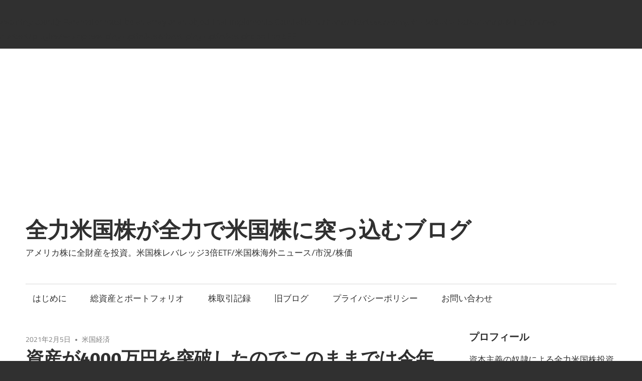

--- FILE ---
content_type: text/html; charset=UTF-8
request_url: https://zenryoku-beikoku-kabu.com/2021/02/05/6094/
body_size: 17997
content:
<!DOCTYPE html>
<html lang="ja"
	prefix="og: http://ogp.me/ns#" >

<head>
<meta charset="UTF-8">
<meta name="viewport" content="width=device-width, initial-scale=1">
<link rel="profile" href="http://gmpg.org/xfn/11">
<link rel="pingback" href="https://zenryoku-beikoku-kabu.com/xmlrpc.php">

<title>資産が4000万円を突破したのでこのままでは今年も完全勝利してしまう | 全力米国株が全力で米国株に突っ込むブログ</title>

<!-- All in One SEO Pack 3.1.1 によって Michael Torbert の Semper Fi Web Design[292,356] -->
<link rel="canonical" href="https://zenryoku-beikoku-kabu.com/2021/02/05/6094/" />
<meta property="og:title" content="資産が4000万円を突破したのでこのままでは今年も完全勝利してしまう | 全力米国株が全力で米国株に突っ込むブログ" />
<meta property="og:type" content="article" />
<meta property="og:url" content="https://zenryoku-beikoku-kabu.com/2021/02/05/6094/" />
<meta property="og:image" content="https://zenryoku-beikoku-kabu.com/wp-content/plugins/all-in-one-seo-pack/images/default-user-image.png" />
<meta property="og:site_name" content="貯金と給料を全力で米国株に突っ込むブログ" />
<meta property="og:description" content="Twitterのフォローもよろしくお願いします！ 2021年2月4日（木）の米国株式市場は上昇しました。 S&amp;P500とNADAQは新高値を更新しました。 個人投資家の異常な集中取引から引き起こされるボラティリティの高まりを問題視したイエレン財務長官が、4日、米証券取引委員会幹部らと問題の解決に向けた会合を持ちました。市場はこれを好感しました。 また4日に発表された雇用統計は予想を上回る" />
<meta property="article:published_time" content="2021-02-04T23:00:37Z" />
<meta property="article:modified_time" content="2021-11-20T02:56:14Z" />
<meta property="og:image:secure_url" content="https://zenryoku-beikoku-kabu.com/wp-content/plugins/all-in-one-seo-pack/images/default-user-image.png" />
<meta name="twitter:card" content="summary" />
<meta name="twitter:site" content="@komcdspxl" />
<meta name="twitter:domain" content="zenryoku-beikoku-kabu.com/" />
<meta name="twitter:title" content="資産が4000万円を突破したのでこのままでは今年も完全勝利してしまう | 全力米国株が全力で米国株に突っ込むブログ" />
<meta name="twitter:description" content="Twitterのフォローもよろしくお願いします！ 2021年2月4日（木）の米国株式市場は上昇しました。 S&amp;P500とNADAQは新高値を更新しました。 個人投資家の異常な集中取引から引き起こされるボラティリティの高まりを問題視したイエレン財務長官が、4日、米証券取引委員会幹部らと問題の解決に向けた会合を持ちました。市場はこれを好感しました。 また4日に発表された雇用統計は予想を上回る" />
<meta name="twitter:image" content="https://zenryoku-beikoku-kabu.com/wp-content/plugins/all-in-one-seo-pack/images/default-user-image.png" />
			<script type="text/javascript" >
				window.ga=window.ga||function(){(ga.q=ga.q||[]).push(arguments)};ga.l=+new Date;
				ga('create', 'UA-130965040-1', 'auto');
				// Plugins
				
				ga('send', 'pageview');
			</script>
			<script async src="https://www.google-analytics.com/analytics.js"></script>
			<!-- All in One SEO Pack -->
<link rel='dns-prefetch' href='//webfonts.xserver.jp' />
<link rel='dns-prefetch' href='//s.w.org' />
<link rel="alternate" type="application/rss+xml" title="全力米国株が全力で米国株に突っ込むブログ &raquo; フィード" href="https://zenryoku-beikoku-kabu.com/feed/" />
<link rel="alternate" type="application/rss+xml" title="全力米国株が全力で米国株に突っ込むブログ &raquo; コメントフィード" href="https://zenryoku-beikoku-kabu.com/comments/feed/" />
<link rel="alternate" type="application/rss+xml" title="全力米国株が全力で米国株に突っ込むブログ &raquo; 資産が4000万円を突破したのでこのままでは今年も完全勝利してしまう のコメントのフィード" href="https://zenryoku-beikoku-kabu.com/2021/02/05/6094/feed/" />
<meta name="description" content="　　　Twitterのフォローもよろしくお願いします！　　2021年2月4日（木）の米国株式市場は上昇しました。　　　S&amp;P500とNADAQは新高値を更新しました。　個人投資家の異常な集中取引から引き起こされるボラティリティの高まりを問題視したイエレン財務長官が、4日、米証券取引委員会幹部らと問題の解決に向けた会合を持ちました。市場はこれを好感しました。また4日に発表された雇用統計は予想を上回る良い内" />		<script type="text/javascript">
			window._wpemojiSettings = {"baseUrl":"https:\/\/s.w.org\/images\/core\/emoji\/12.0.0-1\/72x72\/","ext":".png","svgUrl":"https:\/\/s.w.org\/images\/core\/emoji\/12.0.0-1\/svg\/","svgExt":".svg","source":{"concatemoji":"https:\/\/zenryoku-beikoku-kabu.com\/wp-includes\/js\/wp-emoji-release.min.js?ver=5.2.21"}};
			!function(e,a,t){var n,r,o,i=a.createElement("canvas"),p=i.getContext&&i.getContext("2d");function s(e,t){var a=String.fromCharCode;p.clearRect(0,0,i.width,i.height),p.fillText(a.apply(this,e),0,0);e=i.toDataURL();return p.clearRect(0,0,i.width,i.height),p.fillText(a.apply(this,t),0,0),e===i.toDataURL()}function c(e){var t=a.createElement("script");t.src=e,t.defer=t.type="text/javascript",a.getElementsByTagName("head")[0].appendChild(t)}for(o=Array("flag","emoji"),t.supports={everything:!0,everythingExceptFlag:!0},r=0;r<o.length;r++)t.supports[o[r]]=function(e){if(!p||!p.fillText)return!1;switch(p.textBaseline="top",p.font="600 32px Arial",e){case"flag":return s([55356,56826,55356,56819],[55356,56826,8203,55356,56819])?!1:!s([55356,57332,56128,56423,56128,56418,56128,56421,56128,56430,56128,56423,56128,56447],[55356,57332,8203,56128,56423,8203,56128,56418,8203,56128,56421,8203,56128,56430,8203,56128,56423,8203,56128,56447]);case"emoji":return!s([55357,56424,55356,57342,8205,55358,56605,8205,55357,56424,55356,57340],[55357,56424,55356,57342,8203,55358,56605,8203,55357,56424,55356,57340])}return!1}(o[r]),t.supports.everything=t.supports.everything&&t.supports[o[r]],"flag"!==o[r]&&(t.supports.everythingExceptFlag=t.supports.everythingExceptFlag&&t.supports[o[r]]);t.supports.everythingExceptFlag=t.supports.everythingExceptFlag&&!t.supports.flag,t.DOMReady=!1,t.readyCallback=function(){t.DOMReady=!0},t.supports.everything||(n=function(){t.readyCallback()},a.addEventListener?(a.addEventListener("DOMContentLoaded",n,!1),e.addEventListener("load",n,!1)):(e.attachEvent("onload",n),a.attachEvent("onreadystatechange",function(){"complete"===a.readyState&&t.readyCallback()})),(n=t.source||{}).concatemoji?c(n.concatemoji):n.wpemoji&&n.twemoji&&(c(n.twemoji),c(n.wpemoji)))}(window,document,window._wpemojiSettings);
		</script>
		<style type="text/css">
img.wp-smiley,
img.emoji {
	display: inline !important;
	border: none !important;
	box-shadow: none !important;
	height: 1em !important;
	width: 1em !important;
	margin: 0 .07em !important;
	vertical-align: -0.1em !important;
	background: none !important;
	padding: 0 !important;
}
</style>
	<link rel='stylesheet' id='maxwell-custom-fonts-css'  href='https://zenryoku-beikoku-kabu.com/wp-content/themes/maxwell/assets/css/custom-fonts.css?ver=20180413' type='text/css' media='all' />
<link rel='stylesheet' id='wp-block-library-css'  href='https://zenryoku-beikoku-kabu.com/wp-includes/css/dist/block-library/style.min.css?ver=5.2.21' type='text/css' media='all' />
<link rel='stylesheet' id='vk-blocks-build-css-css'  href='https://zenryoku-beikoku-kabu.com/wp-content/plugins/vk-all-in-one-expansion-unit/plugins/vk-blocks/build/block-build.css?ver=0.6.0' type='text/css' media='all' />
<link rel='stylesheet' id='contact-form-7-css'  href='https://zenryoku-beikoku-kabu.com/wp-content/plugins/contact-form-7/includes/css/styles.css?ver=5.1.3' type='text/css' media='all' />
<link rel='stylesheet' id='vkExUnit_common_style-css'  href='https://zenryoku-beikoku-kabu.com/wp-content/plugins/vk-all-in-one-expansion-unit/css/vkExUnit_style.css?ver=9.1.4' type='text/css' media='all' />
<link rel='stylesheet' id='wordpress-popular-posts-css-css'  href='https://zenryoku-beikoku-kabu.com/wp-content/plugins/wordpress-popular-posts/assets/css/wpp.css?ver=5.0.2' type='text/css' media='all' />
<link rel='stylesheet' id='maxwell-stylesheet-css'  href='https://zenryoku-beikoku-kabu.com/wp-content/themes/maxwell/style.css?ver=1.7.3' type='text/css' media='all' />
<link rel='stylesheet' id='genericons-css'  href='https://zenryoku-beikoku-kabu.com/wp-content/themes/maxwell/assets/genericons/genericons.css?ver=3.4.1' type='text/css' media='all' />
<link rel='stylesheet' id='themezee-related-posts-css'  href='https://zenryoku-beikoku-kabu.com/wp-content/themes/maxwell/assets/css/themezee-related-posts.css?ver=20160421' type='text/css' media='all' />
<link rel='stylesheet' id='addtoany-css'  href='https://zenryoku-beikoku-kabu.com/wp-content/plugins/add-to-any/addtoany.min.css?ver=1.15' type='text/css' media='all' />
<script type='text/javascript' src='https://zenryoku-beikoku-kabu.com/wp-includes/js/jquery/jquery.js?ver=1.12.4-wp'></script>
<script type='text/javascript' src='https://zenryoku-beikoku-kabu.com/wp-includes/js/jquery/jquery-migrate.min.js?ver=1.4.1'></script>
<script type='text/javascript' src='//webfonts.xserver.jp/js/xserver.js?ver=1.1.0'></script>
<script type='text/javascript' src='https://zenryoku-beikoku-kabu.com/wp-content/plugins/add-to-any/addtoany.min.js?ver=1.1'></script>
<script type='text/javascript'>
/* <![CDATA[ */
var wpp_params = {"sampling_active":"0","sampling_rate":"100","ajax_url":"https:\/\/zenryoku-beikoku-kabu.com\/wp-json\/wordpress-popular-posts\/v1\/popular-posts","ID":"6094","token":"da8186ad7f","debug":""};
/* ]]> */
</script>
<script type='text/javascript' src='https://zenryoku-beikoku-kabu.com/wp-content/plugins/wordpress-popular-posts/assets/js/wpp-5.0.0.min.js?ver=5.0.2'></script>
<!--[if lt IE 9]>
<script type='text/javascript' src='https://zenryoku-beikoku-kabu.com/wp-content/themes/maxwell/assets/js/html5shiv.min.js?ver=3.7.3'></script>
<![endif]-->
<script type='text/javascript'>
/* <![CDATA[ */
var maxwell_menu_title = "\u30ca\u30d3\u30b2\u30fc\u30b7\u30e7\u30f3";
/* ]]> */
</script>
<script type='text/javascript' src='https://zenryoku-beikoku-kabu.com/wp-content/themes/maxwell/assets/js/navigation.js?ver=20160719'></script>
<link rel='https://api.w.org/' href='https://zenryoku-beikoku-kabu.com/wp-json/' />
<link rel="EditURI" type="application/rsd+xml" title="RSD" href="https://zenryoku-beikoku-kabu.com/xmlrpc.php?rsd" />
<link rel="wlwmanifest" type="application/wlwmanifest+xml" href="https://zenryoku-beikoku-kabu.com/wp-includes/wlwmanifest.xml" /> 
<link rel='prev' title='2021年もめちゃくちゃ米国株式市場に強気である' href='https://zenryoku-beikoku-kabu.com/2021/02/04/6083/' />
<link rel='next' title='米国株版「新・3本の矢」が始まり株価上昇' href='https://zenryoku-beikoku-kabu.com/2021/02/06/6123/' />
<meta name="generator" content="WordPress 5.2.21" />
<link rel='shortlink' href='https://zenryoku-beikoku-kabu.com/?p=6094' />
<link rel="alternate" type="application/json+oembed" href="https://zenryoku-beikoku-kabu.com/wp-json/oembed/1.0/embed?url=https%3A%2F%2Fzenryoku-beikoku-kabu.com%2F2021%2F02%2F05%2F6094%2F" />
<link rel="alternate" type="text/xml+oembed" href="https://zenryoku-beikoku-kabu.com/wp-json/oembed/1.0/embed?url=https%3A%2F%2Fzenryoku-beikoku-kabu.com%2F2021%2F02%2F05%2F6094%2F&#038;format=xml" />

<script data-cfasync="false">
window.a2a_config=window.a2a_config||{};a2a_config.callbacks=[];a2a_config.overlays=[];a2a_config.templates={};a2a_localize = {
	Share: "共有",
	Save: "ブックマーク",
	Subscribe: "購読",
	Email: "メール",
	Bookmark: "ブックマーク",
	ShowAll: "すべて表示する",
	ShowLess: "小さく表示する",
	FindServices: "サービスを探す",
	FindAnyServiceToAddTo: "追加するサービスを今すぐ探す",
	PoweredBy: "Powered by",
	ShareViaEmail: "メールでシェアする",
	SubscribeViaEmail: "メールで購読する",
	BookmarkInYourBrowser: "ブラウザにブックマーク",
	BookmarkInstructions: "このページをブックマークするには、 Ctrl+D または \u2318+D を押下。",
	AddToYourFavorites: "お気に入りに追加",
	SendFromWebOrProgram: "任意のメールアドレスまたはメールプログラムから送信",
	EmailProgram: "メールプログラム",
	More: "詳細&#8230;",
	ThanksForSharing: "Thanks for sharing!",
	ThanksForFollowing: "Thanks for following!"
};

(function(d,s,a,b){a=d.createElement(s);b=d.getElementsByTagName(s)[0];a.async=1;a.src="https://static.addtoany.com/menu/page.js";b.parentNode.insertBefore(a,b);})(document,"script");
</script>
<br />
<b>Warning</b>:  count(): Parameter must be an array or an object that implements Countable in <b>/home/dfentqqq/zenryoku-beikoku-kabu.com/public_html/wp-content/plugins/wordpress-ping-optimizer/cbnet-ping-optimizer.php</b> on line <b>533</b><br />
		<style type="text/css">.recentcomments a{display:inline !important;padding:0 !important;margin:0 !important;}</style>
		<link rel="icon" href="https://zenryoku-beikoku-kabu.com/wp-content/uploads/2020/06/cropped-EB526A06-DA3A-4702-A435-EA80395171E6-32x32.jpeg" sizes="32x32" />
<link rel="icon" href="https://zenryoku-beikoku-kabu.com/wp-content/uploads/2020/06/cropped-EB526A06-DA3A-4702-A435-EA80395171E6-192x192.jpeg" sizes="192x192" />
<link rel="apple-touch-icon-precomposed" href="https://zenryoku-beikoku-kabu.com/wp-content/uploads/2020/06/cropped-EB526A06-DA3A-4702-A435-EA80395171E6-180x180.jpeg" />
<meta name="msapplication-TileImage" content="https://zenryoku-beikoku-kabu.com/wp-content/uploads/2020/06/cropped-EB526A06-DA3A-4702-A435-EA80395171E6-270x270.jpeg" />
<style type="text/css"></style><script async src="https://pagead2.googlesyndication.com/pagead/js/adsbygoogle.js"></script>
<script>
     (adsbygoogle = window.adsbygoogle || []).push({
          google_ad_client: "ca-pub-3018524928137246",
          enable_page_level_ads: true
     });
</script>
</head>

<body class="post-template-default single single-post postid-6094 single-format-standard wp-embed-responsive post-name-%e8%b3%87%e7%94%a3%e3%81%8c4000%e4%b8%87%e5%86%86%e3%81%ae%e5%a3%81%e3%82%92%e3%81%af%e3%81%98%e3%82%81%e3%81%a6%e7%aa%81%e7%a0%b4%e3%81%97%e3%81%9f%e3%80%82%e3%81%93%e3%81%ae%e3%81%be%e3%81%be post-type-post post-layout-one-column author-hidden">

	
	<div id="page" class="hfeed site">

		<a class="skip-link screen-reader-text" href="#content">コンテンツへスキップ</a>

		<header id="masthead" class="site-header clearfix" role="banner">

			<div class="header-main container clearfix">

				<div id="logo" class="site-branding clearfix">

										
			<p class="site-title"><a href="https://zenryoku-beikoku-kabu.com/" rel="home">全力米国株が全力で米国株に突っ込むブログ</a></p>

							
			<p class="site-description">アメリカ株に全財産を投資。米国株レバレッジ3倍ETF/米国株海外ニュース/市況/株価</p>

		
				</div><!-- .site-branding -->

				<div class="header-widgets clearfix">

					<aside id="text-9" class="header-widget widget_text">			<div class="textwidget"></div>
		</aside>
				</div><!-- .header-widgets -->

			</div><!-- .header-main -->

			<div id="main-navigation-wrap" class="primary-navigation-wrap">

				
				<nav id="main-navigation" class="primary-navigation navigation container clearfix" role="navigation">
					<ul id="menu-main-navigation" class="main-navigation-menu menu"><li class="page_item page-item-3238"><a href="https://zenryoku-beikoku-kabu.com/introduction/">はじめに</a></li>
<li class="page_item page-item-3476"><a href="https://zenryoku-beikoku-kabu.com/%e7%b7%8f%e8%b3%87%e7%94%a3%e3%81%a8%e3%83%9d%e3%83%bc%e3%83%88%e3%83%95%e3%82%a9%e3%83%aa%e3%82%aa/">総資産とポートフォリオ</a></li>
<li class="page_item page-item-3488"><a href="https://zenryoku-beikoku-kabu.com/%e6%a0%aa%e5%8f%96%e5%bc%95%e8%a8%98%e9%8c%b2/">株取引記録</a></li>
<li class="page_item page-item-3474"><a href="https://zenryoku-beikoku-kabu.com/%e6%97%a7%e3%83%96%e3%83%ad%e3%82%b0/">旧ブログ</a></li>
<li class="page_item page-item-2"><a href="https://zenryoku-beikoku-kabu.com/sample-page/">プライバシーポリシー</a></li>
<li class="page_item page-item-110"><a href="https://zenryoku-beikoku-kabu.com/%e3%81%8a%e5%95%8f%e3%81%84%e5%90%88%e3%82%8f%e3%81%9b/">お問い合わせ</a></li>
</ul>				</nav><!-- #main-navigation -->

			</div>

		</header><!-- #masthead -->

		
		<div id="content" class="site-content container clearfix">

			
	<section id="primary" class="content-single content-area">
		<main id="main" class="site-main" role="main">
				
		
<article id="post-6094" class="post-6094 post type-post status-publish format-standard hentry category-3 tag-spxl tag-tecl tag-tqqq tag-114">

	
	<header class="entry-header">

		<div class="entry-meta"><span class="meta-date"><a href="https://zenryoku-beikoku-kabu.com/2021/02/05/6094/" title="08:00" rel="bookmark"><time class="entry-date published updated" datetime="2021-02-05T08:00:37+09:00">2021年2月5日</time></a></span><span class="meta-category"> <a href="https://zenryoku-beikoku-kabu.com/category/%e7%b1%b3%e5%9b%bd%e7%b5%8c%e6%b8%88/" rel="category tag">米国経済</a></span></div>
		<h1 class="entry-title">資産が4000万円を突破したのでこのままでは今年も完全勝利してしまう</h1>
		
	</header><!-- .entry-header -->

	<div class="entry-content clearfix">

		
<p>　　　</p>



<p><a href="https://twitter.com/komcdspxl"><em>Twitterのフォロー</em></a><em>もよろしくお願いします！</em></p>



<p>　　</p>



<p>2021年2月4日（木）の米国株式市場は上昇しました。　　　</p>



<figure class="wp-block-image"><img src="https://zenryoku-beikoku-kabu.com/wp-content/uploads/2021/02/image-6.png" alt="" class="wp-image-6095" srcset="https://zenryoku-beikoku-kabu.com/wp-content/uploads/2021/02/image-6.png 676w, https://zenryoku-beikoku-kabu.com/wp-content/uploads/2021/02/image-6-300x59.png 300w" sizes="(max-width: 676px) 100vw, 676px" /></figure>



<p>S&amp;P500とNADAQは新高値を更新しました。</p>



<p>　</p>



<p>個人投資家の異常な集中取引から引き起こされるボラティリティの高まりを問題視したイエレン財務長官が、4日、米証券取引委員会幹部らと問題の解決に向けた会合を持ちました。市場はこれを好感しました。</p>



<p>また4日に発表された雇用統計は予想を上回る良い内容でした。経済回復の期待感が更に株価を押し上げました。</p>



<p>　</p>



<p>全力米国株は資産の半分以上をレバレッジ3倍ETFに投資しておりますので、SPXLだのTQQQだのTECLだのが大変好調に大暴れしており、今朝集計してみたところ軽やかに<strong>総資産が4000万円を突破している事が分かりました</strong>。全力米国株ポートフォリオも株価と共に過去最高値を記録しました。</p>



<p>レバレッジ３倍ETFは株価が上下するボックス相場に弱いと言われていましたが、まあそれはそうなんですがだからといってボックス相場でポジションを減らしてしまうと、<strong>今週のような「相場全体が4日連続上昇して最高値更新」というような時にリターンを取り逃がしてしまうのでやはりホールドで耐えておくしかないです、全力米国株のようにタイミングを読むことができない投資家は</strong>。</p>



<p>　</p>



<p>しかも株価は最高値を更新しましたが、SPXLやTQQQはまだ最高値を更新していません。</p>



<p><strong>つまり資産は4000万円を突破しましたが、レバレッジ3倍ETFはこれから最高値を突破し更に上昇します。</strong></p>



<p>つまり これがどういう事かというと、 昨日シーゲル教授のインタビューで書いた通り、<a href="https://zenryoku-beikoku-kabu.com/2021/02/04/6083/">2021年は株価がさらに上昇する</a>事は明らかであるため、<strong>レバレッジ3倍ETFはさらにもうめちゃくちゃ上昇してしまう</strong>という事です。</p>



<p>　</p>



<p>2021年はまだ始まったばかりですが、<strong>既に勝利は約束されました。</strong></p>



<p><strong>これぞレバレッジ3倍ETFの真骨頂！</strong>みたいな上昇がここから更に始まってしまうなんて、株って怖いな～～っっっっっっ！！！！！！</p>



<figure class="wp-block-image"><img src="https://zenryoku-beikoku-kabu.com/wp-content/uploads/2021/02/image-11.png" alt="" class="wp-image-6115" srcset="https://zenryoku-beikoku-kabu.com/wp-content/uploads/2021/02/image-11.png 496w, https://zenryoku-beikoku-kabu.com/wp-content/uploads/2021/02/image-11-300x245.png 300w" sizes="(max-width: 496px) 100vw, 496px" /></figure>



<figure class="wp-block-image is-resized"><img src="https://zenryoku-beikoku-kabu.com/wp-content/uploads/2021/02/image-9.png" alt="" class="wp-image-6101" width="300" height="85" srcset="https://zenryoku-beikoku-kabu.com/wp-content/uploads/2021/02/image-9.png 505w, https://zenryoku-beikoku-kabu.com/wp-content/uploads/2021/02/image-9-300x84.png 300w" sizes="(max-width: 300px) 100vw, 300px" /></figure>



<figure class="wp-block-image is-resized"><img src="https://zenryoku-beikoku-kabu.com/wp-content/uploads/2021/02/image-8.png" alt="" class="wp-image-6100" width="303" height="83"/></figure>



<figure class="wp-block-image is-resized"><img src="https://zenryoku-beikoku-kabu.com/wp-content/uploads/2021/02/image-10.png" alt="" class="wp-image-6110" width="303" height="79" srcset="https://zenryoku-beikoku-kabu.com/wp-content/uploads/2021/02/image-10.png 476w, https://zenryoku-beikoku-kabu.com/wp-content/uploads/2021/02/image-10-300x79.png 300w" sizes="(max-width: 303px) 100vw, 303px" /></figure>



<p>　　</p>



<p>※おまけ: 当然ですがレバレッジ3倍ETFは悲惨な結果に終わる可能性もありますよってツイートを貼っておきますね。</p>



<figure class="wp-block-embed-twitter wp-block-embed is-type-rich is-provider-twitter"><div class="wp-block-embed__wrapper">
<blockquote class="twitter-tweet" data-width="550" data-dnt="true"><p lang="ja" dir="ltr">言うまでもないですがレバレッジ3倍ETFは商品によっては下落局面ではそれはもう凄い勢いで下落するうえに、その後の上昇相場でも全然上がらず地の底を這い続けるというやつもあります。つまりデッドオアアライブでいうとアライブ寄りのデッドという奴です。投資する際はお覚悟キメ治郎でお願いします。 <a href="https://t.co/xOZh3Ii7s6">pic.twitter.com/xOZh3Ii7s6</a></p>&mdash; 全力米国株 (@komcdspxl) <a href="https://twitter.com/komcdspxl/status/1357539220810727426?ref_src=twsrc%5Etfw">February 5, 2021</a></blockquote><script async src="https://platform.twitter.com/widgets.js" charset="utf-8"></script>
</div></figure>



<p></p>



<p></p>



<p>　</p>



<p>　　　</p>



<p>米国株バナーをクリック頂けると更新の励みになります。</p>
<div class="addtoany_share_save_container addtoany_content addtoany_content_bottom"><div class="a2a_kit a2a_kit_size_32 addtoany_list" data-a2a-url="https://zenryoku-beikoku-kabu.com/2021/02/05/6094/" data-a2a-title="資産が4000万円を突破したのでこのままでは今年も完全勝利してしまう"><a class="a2a_button_facebook" href="https://www.addtoany.com/add_to/facebook?linkurl=https%3A%2F%2Fzenryoku-beikoku-kabu.com%2F2021%2F02%2F05%2F6094%2F&amp;linkname=%E8%B3%87%E7%94%A3%E3%81%8C4000%E4%B8%87%E5%86%86%E3%82%92%E7%AA%81%E7%A0%B4%E3%81%97%E3%81%9F%E3%81%AE%E3%81%A7%E3%81%93%E3%81%AE%E3%81%BE%E3%81%BE%E3%81%A7%E3%81%AF%E4%BB%8A%E5%B9%B4%E3%82%82%E5%AE%8C%E5%85%A8%E5%8B%9D%E5%88%A9%E3%81%97%E3%81%A6%E3%81%97%E3%81%BE%E3%81%86" title="Facebook" rel="nofollow noopener" target="_blank"></a><a class="a2a_button_twitter" href="https://www.addtoany.com/add_to/twitter?linkurl=https%3A%2F%2Fzenryoku-beikoku-kabu.com%2F2021%2F02%2F05%2F6094%2F&amp;linkname=%E8%B3%87%E7%94%A3%E3%81%8C4000%E4%B8%87%E5%86%86%E3%82%92%E7%AA%81%E7%A0%B4%E3%81%97%E3%81%9F%E3%81%AE%E3%81%A7%E3%81%93%E3%81%AE%E3%81%BE%E3%81%BE%E3%81%A7%E3%81%AF%E4%BB%8A%E5%B9%B4%E3%82%82%E5%AE%8C%E5%85%A8%E5%8B%9D%E5%88%A9%E3%81%97%E3%81%A6%E3%81%97%E3%81%BE%E3%81%86" title="Twitter" rel="nofollow noopener" target="_blank"></a><a class="a2a_button_email" href="https://www.addtoany.com/add_to/email?linkurl=https%3A%2F%2Fzenryoku-beikoku-kabu.com%2F2021%2F02%2F05%2F6094%2F&amp;linkname=%E8%B3%87%E7%94%A3%E3%81%8C4000%E4%B8%87%E5%86%86%E3%82%92%E7%AA%81%E7%A0%B4%E3%81%97%E3%81%9F%E3%81%AE%E3%81%A7%E3%81%93%E3%81%AE%E3%81%BE%E3%81%BE%E3%81%A7%E3%81%AF%E4%BB%8A%E5%B9%B4%E3%82%82%E5%AE%8C%E5%85%A8%E5%8B%9D%E5%88%A9%E3%81%97%E3%81%A6%E3%81%97%E3%81%BE%E3%81%86" title="Email" rel="nofollow noopener" target="_blank"></a><a class="a2a_dd addtoany_share_save addtoany_share" href="https://www.addtoany.com/share"></a></div></div><div class="khgsw696c6e6ab53ea" ><a href="//stock.blogmura.com/americastock/ranking.html"><img src="//stock.blogmura.com/americastock/img/americastock88_31.gif" width="88" height="31" border="0" alt="にほんブログ村 株ブログ 米国株へ" /></a><br /><a href="//stock.blogmura.com/americastock/ranking.html">にほんブログ村</a></div><style type="text/css">
@media screen and (min-width: 1201px) {
.khgsw696c6e6ab53ea {
display: block;
}
}
@media screen and (min-width: 993px) and (max-width: 1200px) {
.khgsw696c6e6ab53ea {
display: block;
}
}
@media screen and (min-width: 769px) and (max-width: 992px) {
.khgsw696c6e6ab53ea {
display: block;
}
}
@media screen and (min-width: 768px) and (max-width: 768px) {
.khgsw696c6e6ab53ea {
display: block;
}
}
@media screen and (max-width: 767px) {
.khgsw696c6e6ab53ea {
display: block;
}
}
</style>
<!-- [ .relatedPosts ] --><aside class="veu_relatedPosts veu_contentAddSection"><h1 class="mainSection-title">関連記事を表示</h1><div class="row"><div class="col-sm-6 relatedPosts_item"><div class="media"><div class="media-body"><div class="media-heading"><a href="https://zenryoku-beikoku-kabu.com/2021/10/05/7181/">レバレッジ3倍がすごい勢いで減っていますが問題ありません</a></div><div class="media-date published"><i class="fa fa-calendar"></i>&nbsp;2021年10月5日</div></div></div></div>
<div class="col-sm-6 relatedPosts_item"><div class="media"><div class="media-body"><div class="media-heading"><a href="https://zenryoku-beikoku-kabu.com/2024/05/31/8824/">ポートフォリオのリバランスを実行</a></div><div class="media-date published"><i class="fa fa-calendar"></i>&nbsp;2024年5月31日</div></div></div></div>
<div class="col-sm-6 relatedPosts_item"><div class="media"><div class="media-body"><div class="media-heading"><a href="https://zenryoku-beikoku-kabu.com/2022/10/29/8346/">SPXLとTECLを買い増し</a></div><div class="media-date published"><i class="fa fa-calendar"></i>&nbsp;2022年10月29日</div></div></div></div>
<div class="col-sm-6 relatedPosts_item"><div class="media"><div class="media-body"><div class="media-heading"><a href="https://zenryoku-beikoku-kabu.com/2022/01/22/7489/">レバレッジ3倍ETF投資家はこれからどうなるのか</a></div><div class="media-date published"><i class="fa fa-calendar"></i>&nbsp;2022年1月22日</div></div></div></div>
<div class="col-sm-6 relatedPosts_item"><div class="media"><div class="media-body"><div class="media-heading"><a href="https://zenryoku-beikoku-kabu.com/2021/11/20/7371/">禁断のオーバーテクノロジーにより総資産は6千万円へ</a></div><div class="media-date published"><i class="fa fa-calendar"></i>&nbsp;2021年11月20日</div></div></div></div>
<div class="col-sm-6 relatedPosts_item"><div class="media"><div class="media-body"><div class="media-heading"><a href="https://zenryoku-beikoku-kabu.com/2021/08/28/7081/">パウエル議長がジャクソンでホールしたため半億円事件発生</a></div><div class="media-date published"><i class="fa fa-calendar"></i>&nbsp;2021年8月28日</div></div></div></div>
<div class="col-sm-6 relatedPosts_item"><div class="media"><div class="media-body"><div class="media-heading"><a href="https://zenryoku-beikoku-kabu.com/2021/07/17/6942/">2の2のレバレッジ判断基準</a></div><div class="media-date published"><i class="fa fa-calendar"></i>&nbsp;2021年7月17日</div></div></div></div>
<div class="col-sm-6 relatedPosts_item"><div class="media"><div class="media-body"><div class="media-heading"><a href="https://zenryoku-beikoku-kabu.com/2021/06/30/6852/">米国株が最高値を更新しすぎてレバレッジETFのリターンが訳分からなくなっている</a></div><div class="media-date published"><i class="fa fa-calendar"></i>&nbsp;2021年6月30日</div></div></div></div>
<div class="col-sm-6 relatedPosts_item"><div class="media"><div class="media-body"><div class="media-heading"><a href="https://zenryoku-beikoku-kabu.com/2021/04/21/6441/">ETFを1種類しか買えないとしたらSPXLを選ぶ</a></div><div class="media-date published"><i class="fa fa-calendar"></i>&nbsp;2021年4月21日</div></div></div></div>
<div class="col-sm-6 relatedPosts_item"><div class="media"><div class="media-body"><div class="media-heading"><a href="https://zenryoku-beikoku-kabu.com/2021/04/18/6406/">SPXLを150万円分売却</a></div><div class="media-date published"><i class="fa fa-calendar"></i>&nbsp;2021年4月18日</div></div></div></div>
</div></aside><!-- [ /.relatedPosts ] -->
		
	</div><!-- .entry-content -->

	<footer class="entry-footer">

		
			<div class="entry-tags clearfix">
				<span class="meta-tags">
					<a href="https://zenryoku-beikoku-kabu.com/tag/spxl/" rel="tag">SPXL</a><a href="https://zenryoku-beikoku-kabu.com/tag/tecl/" rel="tag">TECL</a><a href="https://zenryoku-beikoku-kabu.com/tag/tqqq/" rel="tag">TQQQ</a><a href="https://zenryoku-beikoku-kabu.com/tag/%e7%b7%8f%e8%b3%87%e7%94%a3/" rel="tag">総資産</a>				</span>
			</div><!-- .entry-tags -->

						
	<nav class="navigation post-navigation" role="navigation">
		<h2 class="screen-reader-text">投稿ナビゲーション</h2>
		<div class="nav-links"><div class="nav-previous"><a href="https://zenryoku-beikoku-kabu.com/2021/02/04/6083/" rel="prev"><span class="nav-link-text">Previous Post</span><h3 class="entry-title">2021年もめちゃくちゃ米国株式市場に強気である</h3></a></div><div class="nav-next"><a href="https://zenryoku-beikoku-kabu.com/2021/02/06/6123/" rel="next"><span class="nav-link-text">Next Post</span><h3 class="entry-title">米国株版「新・3本の矢」が始まり株価上昇</h3></a></div></div>
	</nav>
	</footer><!-- .entry-footer -->

</article>

<div id="comments" class="comments-area">

	
	
		<header class="comments-header">

			<h2 class="comments-title">
				2件のコメント			</h2>

		</header><!-- .comment-header -->

		
		<ol class="comment-list">
					<li id="comment-6455" class="comment even thread-even depth-1">
			<article id="div-comment-6455" class="comment-body">
				<footer class="comment-meta">
					<div class="comment-author vcard">
						<img alt='' src='https://secure.gravatar.com/avatar/?s=56&#038;d=mm&#038;r=g' srcset='https://secure.gravatar.com/avatar/?s=112&#038;d=mm&#038;r=g 2x' class='avatar avatar-56 photo avatar-default' height='56' width='56' />						<b class="fn">堕天使</b> <span class="says">より:</span>					</div><!-- .comment-author -->

					<div class="comment-metadata">
						<a href="https://zenryoku-beikoku-kabu.com/2021/02/05/6094/#comment-6455">
							<time datetime="2021-02-05T09:30:21+09:00">
								2021年2月5日 09:30							</time>
						</a>
											</div><!-- .comment-metadata -->

									</footer><!-- .comment-meta -->

				<div class="comment-content">
					<p>&#8220;The stock market is a device for transferring money from the impatient to the patient.&#8221;<br />
Warren Buffett<br />
あの暴落からそろそろ一年かぁ<br />
長かったような短かったようなｗ</p>
				</div><!-- .comment-content -->

				<div class="reply"><a rel='nofollow' class='comment-reply-link' href='/2021/02/05/6094/?replytocom=6455#respond' data-commentid="6455" data-postid="6094" data-belowelement="div-comment-6455" data-respondelement="respond" aria-label='堕天使 に返信'>返信</a></div>			</article><!-- .comment-body -->
		</li><!-- #comment-## -->
		<li id="comment-6466" class="comment odd alt thread-odd thread-alt depth-1">
			<article id="div-comment-6466" class="comment-body">
				<footer class="comment-meta">
					<div class="comment-author vcard">
						<img alt='' src='https://secure.gravatar.com/avatar/?s=56&#038;d=mm&#038;r=g' srcset='https://secure.gravatar.com/avatar/?s=112&#038;d=mm&#038;r=g 2x' class='avatar avatar-56 photo avatar-default' height='56' width='56' />						<b class="fn">現場猫</b> <span class="says">より:</span>					</div><!-- .comment-author -->

					<div class="comment-metadata">
						<a href="https://zenryoku-beikoku-kabu.com/2021/02/05/6094/#comment-6466">
							<time datetime="2021-02-16T08:49:15+09:00">
								2021年2月16日 08:49							</time>
						</a>
											</div><!-- .comment-metadata -->

									</footer><!-- .comment-meta -->

				<div class="comment-content">
					<p>私もSOXL、TECLをはじめとするレバレッジETFがPFの半数になっており<br />
コロナ暴落時も損切りせず（出来ず？）ホールドして現在に至ります。<br />
当時、貴ブログが心の支えとなったことは言うまでもありません。<br />
本当に感謝しております。<br />
今年は種銭と構成銘柄を考えて利益1000万円を達成したいと思います。<br />
（本日時点で+400万円ほどです）</p>
				</div><!-- .comment-content -->

				<div class="reply"><a rel='nofollow' class='comment-reply-link' href='/2021/02/05/6094/?replytocom=6466#respond' data-commentid="6466" data-postid="6094" data-belowelement="div-comment-6466" data-respondelement="respond" aria-label='現場猫 に返信'>返信</a></div>			</article><!-- .comment-body -->
		</li><!-- #comment-## -->
		</ol><!-- .comment-list -->

		
	
	
		<div id="respond" class="comment-respond">
		<h3 id="reply-title" class="comment-reply-title"><span>返信を残す</span> <small><a rel="nofollow" id="cancel-comment-reply-link" href="/2021/02/05/6094/#respond" style="display:none;">コメントをキャンセル</a></small></h3>			<form action="https://zenryoku-beikoku-kabu.com/wp-comments-post.php" method="post" id="commentform" class="comment-form" novalidate>
				<p class="comment-notes"><span id="email-notes">メールアドレスが公開されることはありません。</span></p><p class="comment-form-comment"><label for="comment">コメント</label> <textarea id="comment" name="comment" cols="45" rows="8" maxlength="65525" required="required"></textarea></p><p class="comment-form-author"><label for="author">名前</label> <input id="author" name="author" type="text" value="" size="30" maxlength="245" /></p>
<p class="comment-form-email"><label for="email">メール</label> <input id="email" name="email" type="email" value="" size="30" maxlength="100" aria-describedby="email-notes" /></p>
<p class="comment-form-url"><label for="url">サイト</label> <input id="url" name="url" type="url" value="" size="30" maxlength="200" /></p>
<p class="form-submit"><input name="submit" type="submit" id="submit" class="submit" value="コメントを送信" /> <input type='hidden' name='comment_post_ID' value='6094' id='comment_post_ID' />
<input type='hidden' name='comment_parent' id='comment_parent' value='0' />
</p><p style="display: none;"><input type="hidden" id="akismet_comment_nonce" name="akismet_comment_nonce" value="9580e63f8b" /></p><p style="display: none !important;"><label>&#916;<textarea name="ak_hp_textarea" cols="45" rows="8" maxlength="100"></textarea></label><input type="hidden" id="ak_js_1" name="ak_js" value="171"/><script>document.getElementById( "ak_js_1" ).setAttribute( "value", ( new Date() ).getTime() );</script></p>			</form>
			</div><!-- #respond -->
	
</div><!-- #comments -->
		
		</main><!-- #main -->
	</section><!-- #primary -->
	
	
	<section id="secondary" class="sidebar widget-area clearfix" role="complementary">

		<aside id="text-7" class="widget widget_text clearfix"><div class="widget-header"><h3 class="widget-title">プロフィール</h3></div>			<div class="textwidget"><p>資本主義の奴隷による全力米国株投資の記録。<br />
2018年1月から米国株投資を開始。2018年2月〜6月で貯金を全て米国株にぶち込む。投資元本は約2400万円。<br />
全財産を米国株に突っ込んでいるが給料は全て消費に使い切る生活をしているので新規買い付けはできない。<br />
また現金余力ゼロなのでキャッシュが必要になった際は必要なタイミングで必要な金額分躊躇なく持ち株を売ってお金を作るスタイル。</p>
<p>社会人になって必要に迫られ英語修得（現在も学習中）。上司・同僚は英・米・仏・日・豪・印・露・タイetc（入れ替わり激しいので全部は覚えてない。）という国籍入り混じった組織で仕事したり（約5年）、その後英国や米国や中南米の国々関連の仕事をしたり。TOEICは2013年ごろ900点ぐらいで2019年に受けたら950点だった。しかし純ジャパ・留学経験無しなのでネイティブ相手の英語は今でも苦手意識が抜けない。米国株投資のために英字新聞や英語ネットメディアを読む事は英語学習にも投資の勉強にも良いと感じている。</p>
<p>読者の皆さんが沢山「米国株」ボタンを押してくれるのがブログ更新のモチベーションになっています。<br />
いつもお読み頂きありがとうございます。<br />
Twitterもよろしくお願いします。</p>
</div>
		</aside>
<aside id="wpp-3" class="widget popular-posts clearfix">
<div class="widget-header"><h3 class="widget-title">本日の人気記事</h3></div><!-- cached -->
<!-- WordPress Popular Posts -->
<div class="popular-posts-sr"><style>.wpp-cards { margin-left: 0; margin-right: 0; padding: 0; } .wpp-cards li { display: flex; list-style: none; margin: 0 0 1.2rem 0; padding: 0 0 1rem 0; border-bottom: #ddd 1px solid; } .wpp-cards li:last-of-type, .wpp-cards li:only-child { margin: 0; padding: 0; border-bottom: none; } .wpp-cards li .wpp-thumbnail { overflow: hidden; display: inline-block; flex-grow: 0; flex-shrink: 0; margin-right: 1rem; font-size: 0.8rem; line-height: 1; background: #f0f0f0; border: none; } .wpp-cards li a { text-decoration: none; } .wpp-cards li a:hover { text-decoration: underline; } .wpp-cards li .category, .wpp-cards li .wpp-post-title { display: block; font-weight: bold; } .wpp-cards li .category { margin-bottom: 0.25rem; font-size: 0.7rem; line-height: 1; } .wpp-cards li .wpp-post-title { margin-bottom: 0.5rem; font-size: 1.2rem; line-height: 1.2; } .wpp-cards li .wpp-excerpt { margin: 0; font-size: 0.8rem; }</style>
<ul class="wpp-list wpp-cards">
<li><img data-img-src="https://zenryoku-beikoku-kabu.com/wp-content/plugins/wordpress-popular-posts/assets/images/no_thumb.jpg" width="75" height="75" alt="" class="wpp-thumbnail wpp_featured wpp-lazyload wpp_def_no_src" /> <div class="wpp-item-data"><a href="https://zenryoku-beikoku-kabu.com/category/pf-summary/" class="category category-16">月末ポートフォリオ報告</a> <a href="https://zenryoku-beikoku-kabu.com/2025/12/31/9150/" class="wpp-post-title" target="_self">2025年11月末総資産</a> <p class="wpp-excerpt">
　　　　



全力米国株です



X (Twitter）のフォローもよろしくお願いします！



　　　　　



遅くなりましたが先月（11月...</p></div></li>
<li><img data-img-src="https://zenryoku-beikoku-kabu.com/wp-content/plugins/wordpress-popular-posts/assets/images/no_thumb.jpg" width="75" height="75" alt="" class="wpp-thumbnail wpp_featured wpp-lazyload wpp_def_no_src" /> <div class="wpp-item-data"><a href="https://zenryoku-beikoku-kabu.com/category/pf-summary/" class="category category-16">月末ポートフォリオ報告</a> <a href="https://zenryoku-beikoku-kabu.com/2025/11/08/9136/" class="wpp-post-title" target="_self">2025年10月末総資産</a> <p class="wpp-excerpt">
 



全力米国株です



X (Twitter）のフォローもよろしくお願いします



　　



　　



10月末総資産







...</p></div></li>
<li><img data-img-src="https://zenryoku-beikoku-kabu.com/wp-content/plugins/wordpress-popular-posts/assets/images/no_thumb.jpg" width="75" height="75" alt="" class="wpp-thumbnail wpp_featured wpp-lazyload wpp_def_no_src" /> <div class="wpp-item-data"><a href="https://zenryoku-beikoku-kabu.com/category/%e6%a0%aa%e5%8f%96%e5%bc%95%e8%a8%98%e9%8c%b2/" class="category category-22">株取引記録</a> <a href="https://zenryoku-beikoku-kabu.com/2024/05/31/8824/" class="wpp-post-title" target="_self">ポートフォリオのリバランスを実行</a> <p class="wpp-excerpt">
　　



全力米国株です



　



5月も最終日ですが5月初旬の株取引記録を報告します



　



前々から検討していたリバランスを5月...</p></div></li>
<li><img data-img-src="https://zenryoku-beikoku-kabu.com/wp-content/plugins/wordpress-popular-posts/assets/images/no_thumb.jpg" width="75" height="75" alt="" class="wpp-thumbnail wpp_featured wpp-lazyload wpp_def_no_src" /> <div class="wpp-item-data"><a href="https://zenryoku-beikoku-kabu.com/category/pf-summary/" class="category category-16">月末ポートフォリオ報告</a> <a href="https://zenryoku-beikoku-kabu.com/2025/05/17/9023/" class="wpp-post-title" target="_self">2025年４月末総資産</a> <p class="wpp-excerpt">
　　



全力米国株です



X (Twitter）のフォローもよろしくお願いします！



3月に引き続き4月もガンガンお金が減りました　

...</p></div></li>
<li><img data-img-src="https://zenryoku-beikoku-kabu.com/wp-content/plugins/wordpress-popular-posts/assets/images/no_thumb.jpg" width="75" height="75" alt="" class="wpp-thumbnail wpp_featured wpp-lazyload wpp_def_no_src" /> <div class="wpp-item-data"><a href="https://zenryoku-beikoku-kabu.com/category/pf-summary/" class="category category-16">月末ポートフォリオ報告</a> <a href="https://zenryoku-beikoku-kabu.com/2025/10/01/9114/" class="wpp-post-title" target="_self">2025年9月末総資産</a> <p class="wpp-excerpt">
　　



全力米国株です



X (Twitter）のフォローもよろしくお願いします



　　



ありがとう9千万円！



　　



...</p></div></li>
<li><img data-img-src="https://zenryoku-beikoku-kabu.com/wp-content/plugins/wordpress-popular-posts/assets/images/no_thumb.jpg" width="75" height="75" alt="" class="wpp-thumbnail wpp_featured wpp-lazyload wpp_def_no_src" /> <div class="wpp-item-data"><a href="https://zenryoku-beikoku-kabu.com/category/%e8%87%aa%e5%b7%b1%e7%b4%b9%e4%bb%8b/" class="category category-18">自己紹介</a> <a href="https://zenryoku-beikoku-kabu.com/2019/01/24/826/" class="wpp-post-title" target="_self">人生にレバレッジを（なぜ全力米国株はレバレッジ3倍ETFに投資するのか）</a> <p class="wpp-excerpt">
　　



　　



読者の方からコメント欄に質問をいただきましたが、コメントの返信欄に、「デメリットも多いがなぜそれでもSPXLに投資するのか」...</p></div></li>
<li><img data-img-src="https://zenryoku-beikoku-kabu.com/wp-content/plugins/wordpress-popular-posts/assets/images/no_thumb.jpg" width="75" height="75" alt="" class="wpp-thumbnail wpp_featured wpp-lazyload wpp_def_no_src" /> <div class="wpp-item-data"><a href="https://zenryoku-beikoku-kabu.com/category/%e7%b1%b3%e5%9b%bd%e7%b5%8c%e6%b8%88/" class="category category-3">米国経済</a> <a href="https://zenryoku-beikoku-kabu.com/2020/02/20/4255/" class="wpp-post-title" target="_self">ハイテクとディフェンシブは両方暴落します</a> <p class="wpp-excerpt">
　　　



2020年2月19日(水)の米国株式市場は上昇しました。



コロナウィルスの収束は未だ不透明ですが、ハイテク中心に市場を押し上げ、...</p></div></li>

</ul>
</div>
</aside>
		<aside id="recent-posts-7" class="widget widget_recent_entries clearfix">		<div class="widget-header"><h3 class="widget-title">最近の投稿</h3></div>		<ul>
											<li>
					<a href="https://zenryoku-beikoku-kabu.com/2025/12/31/9150/">2025年11月末総資産</a>
											<span class="post-date">2025年12月31日</span>
									</li>
											<li>
					<a href="https://zenryoku-beikoku-kabu.com/2025/11/08/9136/">2025年10月末総資産</a>
											<span class="post-date">2025年11月8日</span>
									</li>
											<li>
					<a href="https://zenryoku-beikoku-kabu.com/2025/10/01/9114/">2025年9月末総資産</a>
											<span class="post-date">2025年10月1日</span>
									</li>
											<li>
					<a href="https://zenryoku-beikoku-kabu.com/2025/09/12/9104/">2025年8月末総資産</a>
											<span class="post-date">2025年9月12日</span>
									</li>
											<li>
					<a href="https://zenryoku-beikoku-kabu.com/2025/08/06/9084/">2025年7月末総資産</a>
											<span class="post-date">2025年8月6日</span>
									</li>
					</ul>
		</aside><aside id="archives-4" class="widget widget_archive clearfix"><div class="widget-header"><h3 class="widget-title">アーカイブ</h3></div>		<ul>
				<li><a href='https://zenryoku-beikoku-kabu.com/2025/12/'>2025年12月</a>&nbsp;(1)</li>
	<li><a href='https://zenryoku-beikoku-kabu.com/2025/11/'>2025年11月</a>&nbsp;(1)</li>
	<li><a href='https://zenryoku-beikoku-kabu.com/2025/10/'>2025年10月</a>&nbsp;(1)</li>
	<li><a href='https://zenryoku-beikoku-kabu.com/2025/09/'>2025年9月</a>&nbsp;(1)</li>
	<li><a href='https://zenryoku-beikoku-kabu.com/2025/08/'>2025年8月</a>&nbsp;(1)</li>
	<li><a href='https://zenryoku-beikoku-kabu.com/2025/06/'>2025年6月</a>&nbsp;(2)</li>
	<li><a href='https://zenryoku-beikoku-kabu.com/2025/05/'>2025年5月</a>&nbsp;(1)</li>
	<li><a href='https://zenryoku-beikoku-kabu.com/2025/04/'>2025年4月</a>&nbsp;(1)</li>
	<li><a href='https://zenryoku-beikoku-kabu.com/2025/03/'>2025年3月</a>&nbsp;(1)</li>
	<li><a href='https://zenryoku-beikoku-kabu.com/2025/02/'>2025年2月</a>&nbsp;(1)</li>
	<li><a href='https://zenryoku-beikoku-kabu.com/2025/01/'>2025年1月</a>&nbsp;(1)</li>
	<li><a href='https://zenryoku-beikoku-kabu.com/2024/12/'>2024年12月</a>&nbsp;(1)</li>
	<li><a href='https://zenryoku-beikoku-kabu.com/2024/11/'>2024年11月</a>&nbsp;(1)</li>
	<li><a href='https://zenryoku-beikoku-kabu.com/2024/08/'>2024年8月</a>&nbsp;(1)</li>
	<li><a href='https://zenryoku-beikoku-kabu.com/2024/07/'>2024年7月</a>&nbsp;(1)</li>
	<li><a href='https://zenryoku-beikoku-kabu.com/2024/06/'>2024年6月</a>&nbsp;(1)</li>
	<li><a href='https://zenryoku-beikoku-kabu.com/2024/05/'>2024年5月</a>&nbsp;(2)</li>
	<li><a href='https://zenryoku-beikoku-kabu.com/2024/04/'>2024年4月</a>&nbsp;(1)</li>
	<li><a href='https://zenryoku-beikoku-kabu.com/2024/03/'>2024年3月</a>&nbsp;(1)</li>
	<li><a href='https://zenryoku-beikoku-kabu.com/2024/02/'>2024年2月</a>&nbsp;(1)</li>
	<li><a href='https://zenryoku-beikoku-kabu.com/2024/01/'>2024年1月</a>&nbsp;(1)</li>
	<li><a href='https://zenryoku-beikoku-kabu.com/2023/12/'>2023年12月</a>&nbsp;(1)</li>
	<li><a href='https://zenryoku-beikoku-kabu.com/2023/11/'>2023年11月</a>&nbsp;(1)</li>
	<li><a href='https://zenryoku-beikoku-kabu.com/2023/10/'>2023年10月</a>&nbsp;(2)</li>
	<li><a href='https://zenryoku-beikoku-kabu.com/2023/09/'>2023年9月</a>&nbsp;(1)</li>
	<li><a href='https://zenryoku-beikoku-kabu.com/2023/08/'>2023年8月</a>&nbsp;(1)</li>
	<li><a href='https://zenryoku-beikoku-kabu.com/2023/07/'>2023年7月</a>&nbsp;(1)</li>
	<li><a href='https://zenryoku-beikoku-kabu.com/2023/06/'>2023年6月</a>&nbsp;(4)</li>
	<li><a href='https://zenryoku-beikoku-kabu.com/2023/05/'>2023年5月</a>&nbsp;(1)</li>
	<li><a href='https://zenryoku-beikoku-kabu.com/2023/04/'>2023年4月</a>&nbsp;(1)</li>
	<li><a href='https://zenryoku-beikoku-kabu.com/2023/03/'>2023年3月</a>&nbsp;(1)</li>
	<li><a href='https://zenryoku-beikoku-kabu.com/2023/02/'>2023年2月</a>&nbsp;(6)</li>
	<li><a href='https://zenryoku-beikoku-kabu.com/2023/01/'>2023年1月</a>&nbsp;(3)</li>
	<li><a href='https://zenryoku-beikoku-kabu.com/2022/12/'>2022年12月</a>&nbsp;(2)</li>
	<li><a href='https://zenryoku-beikoku-kabu.com/2022/11/'>2022年11月</a>&nbsp;(1)</li>
	<li><a href='https://zenryoku-beikoku-kabu.com/2022/10/'>2022年10月</a>&nbsp;(4)</li>
	<li><a href='https://zenryoku-beikoku-kabu.com/2022/09/'>2022年9月</a>&nbsp;(6)</li>
	<li><a href='https://zenryoku-beikoku-kabu.com/2022/08/'>2022年8月</a>&nbsp;(5)</li>
	<li><a href='https://zenryoku-beikoku-kabu.com/2022/07/'>2022年7月</a>&nbsp;(4)</li>
	<li><a href='https://zenryoku-beikoku-kabu.com/2022/06/'>2022年6月</a>&nbsp;(7)</li>
	<li><a href='https://zenryoku-beikoku-kabu.com/2022/05/'>2022年5月</a>&nbsp;(6)</li>
	<li><a href='https://zenryoku-beikoku-kabu.com/2022/04/'>2022年4月</a>&nbsp;(9)</li>
	<li><a href='https://zenryoku-beikoku-kabu.com/2022/03/'>2022年3月</a>&nbsp;(6)</li>
	<li><a href='https://zenryoku-beikoku-kabu.com/2022/02/'>2022年2月</a>&nbsp;(1)</li>
	<li><a href='https://zenryoku-beikoku-kabu.com/2022/01/'>2022年1月</a>&nbsp;(7)</li>
	<li><a href='https://zenryoku-beikoku-kabu.com/2021/12/'>2021年12月</a>&nbsp;(2)</li>
	<li><a href='https://zenryoku-beikoku-kabu.com/2021/11/'>2021年11月</a>&nbsp;(2)</li>
	<li><a href='https://zenryoku-beikoku-kabu.com/2021/10/'>2021年10月</a>&nbsp;(10)</li>
	<li><a href='https://zenryoku-beikoku-kabu.com/2021/09/'>2021年9月</a>&nbsp;(2)</li>
	<li><a href='https://zenryoku-beikoku-kabu.com/2021/08/'>2021年8月</a>&nbsp;(5)</li>
	<li><a href='https://zenryoku-beikoku-kabu.com/2021/07/'>2021年7月</a>&nbsp;(6)</li>
	<li><a href='https://zenryoku-beikoku-kabu.com/2021/06/'>2021年6月</a>&nbsp;(4)</li>
	<li><a href='https://zenryoku-beikoku-kabu.com/2021/05/'>2021年5月</a>&nbsp;(12)</li>
	<li><a href='https://zenryoku-beikoku-kabu.com/2021/04/'>2021年4月</a>&nbsp;(6)</li>
	<li><a href='https://zenryoku-beikoku-kabu.com/2021/03/'>2021年3月</a>&nbsp;(6)</li>
	<li><a href='https://zenryoku-beikoku-kabu.com/2021/02/'>2021年2月</a>&nbsp;(13)</li>
	<li><a href='https://zenryoku-beikoku-kabu.com/2021/01/'>2021年1月</a>&nbsp;(4)</li>
	<li><a href='https://zenryoku-beikoku-kabu.com/2020/12/'>2020年12月</a>&nbsp;(11)</li>
	<li><a href='https://zenryoku-beikoku-kabu.com/2020/11/'>2020年11月</a>&nbsp;(7)</li>
	<li><a href='https://zenryoku-beikoku-kabu.com/2020/10/'>2020年10月</a>&nbsp;(1)</li>
	<li><a href='https://zenryoku-beikoku-kabu.com/2020/09/'>2020年9月</a>&nbsp;(13)</li>
	<li><a href='https://zenryoku-beikoku-kabu.com/2020/08/'>2020年8月</a>&nbsp;(2)</li>
	<li><a href='https://zenryoku-beikoku-kabu.com/2020/07/'>2020年7月</a>&nbsp;(7)</li>
	<li><a href='https://zenryoku-beikoku-kabu.com/2020/06/'>2020年6月</a>&nbsp;(5)</li>
	<li><a href='https://zenryoku-beikoku-kabu.com/2020/05/'>2020年5月</a>&nbsp;(17)</li>
	<li><a href='https://zenryoku-beikoku-kabu.com/2020/04/'>2020年4月</a>&nbsp;(5)</li>
	<li><a href='https://zenryoku-beikoku-kabu.com/2020/03/'>2020年3月</a>&nbsp;(22)</li>
	<li><a href='https://zenryoku-beikoku-kabu.com/2020/02/'>2020年2月</a>&nbsp;(14)</li>
	<li><a href='https://zenryoku-beikoku-kabu.com/2020/01/'>2020年1月</a>&nbsp;(11)</li>
	<li><a href='https://zenryoku-beikoku-kabu.com/2019/12/'>2019年12月</a>&nbsp;(17)</li>
	<li><a href='https://zenryoku-beikoku-kabu.com/2019/11/'>2019年11月</a>&nbsp;(10)</li>
	<li><a href='https://zenryoku-beikoku-kabu.com/2019/10/'>2019年10月</a>&nbsp;(6)</li>
	<li><a href='https://zenryoku-beikoku-kabu.com/2019/09/'>2019年9月</a>&nbsp;(2)</li>
	<li><a href='https://zenryoku-beikoku-kabu.com/2019/08/'>2019年8月</a>&nbsp;(23)</li>
	<li><a href='https://zenryoku-beikoku-kabu.com/2019/07/'>2019年7月</a>&nbsp;(35)</li>
	<li><a href='https://zenryoku-beikoku-kabu.com/2019/06/'>2019年6月</a>&nbsp;(20)</li>
	<li><a href='https://zenryoku-beikoku-kabu.com/2019/05/'>2019年5月</a>&nbsp;(26)</li>
	<li><a href='https://zenryoku-beikoku-kabu.com/2019/04/'>2019年4月</a>&nbsp;(39)</li>
	<li><a href='https://zenryoku-beikoku-kabu.com/2019/03/'>2019年3月</a>&nbsp;(26)</li>
	<li><a href='https://zenryoku-beikoku-kabu.com/2019/02/'>2019年2月</a>&nbsp;(35)</li>
	<li><a href='https://zenryoku-beikoku-kabu.com/2019/01/'>2019年1月</a>&nbsp;(52)</li>
	<li><a href='https://zenryoku-beikoku-kabu.com/2018/12/'>2018年12月</a>&nbsp;(30)</li>
		</ul>
			</aside><aside id="categories-4" class="widget widget_categories clearfix"><div class="widget-header"><h3 class="widget-title">カテゴリー</h3></div>		<ul>
				<li class="cat-item cat-item-80"><a href="https://zenryoku-beikoku-kabu.com/category/%e3%81%9d%e3%81%ae%e4%bb%96/">その他</a> (21)
</li>
	<li class="cat-item cat-item-98"><a href="https://zenryoku-beikoku-kabu.com/category/%e3%83%8b%e3%83%a5%e3%83%bc%e3%82%b9%e3%81%be%e3%81%a8%e3%82%81/">ニュースまとめ</a> (5)
</li>
	<li class="cat-item cat-item-21"><a href="https://zenryoku-beikoku-kabu.com/category/%e3%83%96%e3%83%ad%e3%82%b0%e6%9d%91/">ブログ村</a> (2)
</li>
	<li class="cat-item cat-item-16"><a href="https://zenryoku-beikoku-kabu.com/category/pf-summary/">月末ポートフォリオ報告</a> (82)
</li>
	<li class="cat-item cat-item-96"><a href="https://zenryoku-beikoku-kabu.com/category/%e6%a0%aa%e4%be%a1%e6%80%a5%e8%90%bd/">株価急落</a> (39)
</li>
	<li class="cat-item cat-item-22"><a href="https://zenryoku-beikoku-kabu.com/category/%e6%a0%aa%e5%8f%96%e5%bc%95%e8%a8%98%e9%8c%b2/">株取引記録</a> (41)
</li>
	<li class="cat-item cat-item-25"><a href="https://zenryoku-beikoku-kabu.com/category/%e7%82%ba%e6%9b%bf/">為替</a> (1)
</li>
	<li class="cat-item cat-item-13"><a href="https://zenryoku-beikoku-kabu.com/category/%e7%b1%b3%e5%9b%bd%e5%80%8b%e5%88%a5%e6%a0%aa/">米国個別株</a> (129)
</li>
	<li class="cat-item cat-item-3"><a href="https://zenryoku-beikoku-kabu.com/category/%e7%b1%b3%e5%9b%bd%e7%b5%8c%e6%b8%88/">米国経済</a> (325)
</li>
	<li class="cat-item cat-item-18"><a href="https://zenryoku-beikoku-kabu.com/category/%e8%87%aa%e5%b7%b1%e7%b4%b9%e4%bb%8b/">自己紹介</a> (5)
</li>
	<li class="cat-item cat-item-70"><a href="https://zenryoku-beikoku-kabu.com/category/%e8%8b%b1%e8%aa%9e/">英語</a> (6)
</li>
		</ul>
			</aside><aside id="recent-comments-6" class="widget widget_recent_comments clearfix"><div class="widget-header"><h3 class="widget-title">最近のコメント</h3></div><ul id="recentcomments"><li class="recentcomments"><a href="https://zenryoku-beikoku-kabu.com/2025/11/08/9136/#comment-51560">2025年10月末総資産</a> に <span class="comment-author-link">堕天使＠高級車は多機能すぎて困る</span> より</li><li class="recentcomments"><a href="https://zenryoku-beikoku-kabu.com/2025/10/01/9114/#comment-50486">2025年9月末総資産</a> に <span class="comment-author-link">みいたま</span> より</li><li class="recentcomments"><a href="https://zenryoku-beikoku-kabu.com/2025/10/01/9114/#comment-48796">2025年9月末総資産</a> に <span class="comment-author-link">堕天使＠のんびり複利</span> より</li><li class="recentcomments"><a href="https://zenryoku-beikoku-kabu.com/2025/10/01/9114/#comment-48212">2025年9月末総資産</a> に <span class="comment-author-link">匿名</span> より</li><li class="recentcomments"><a href="https://zenryoku-beikoku-kabu.com/2025/09/12/9104/#comment-46593">2025年8月末総資産</a> に <span class="comment-author-link">堕天使</span> より</li><li class="recentcomments"><a href="https://zenryoku-beikoku-kabu.com/2025/04/12/9005/#comment-32493">2025年3月末総資産</a> に <span class="comment-author-link">堕天使</span> より</li></ul></aside><aside id="tag_cloud-5" class="widget widget_tag_cloud clearfix"><div class="widget-header"><h3 class="widget-title">タグ</h3></div><div class="tagcloud"><a href="https://zenryoku-beikoku-kabu.com/tag/aapl/" class="tag-cloud-link tag-link-33 tag-link-position-1" style="font-size: 19.5pt;" aria-label="AAPL (32個の項目)">AAPL<span class="tag-link-count"> (32)</span></a>
<a href="https://zenryoku-beikoku-kabu.com/tag/amzn/" class="tag-cloud-link tag-link-37 tag-link-position-2" style="font-size: 20pt;" aria-label="AMZN (35個の項目)">AMZN<span class="tag-link-count"> (35)</span></a>
<a href="https://zenryoku-beikoku-kabu.com/tag/bti/" class="tag-cloud-link tag-link-46 tag-link-position-3" style="font-size: 8pt;" aria-label="BTI (3個の項目)">BTI<span class="tag-link-count"> (3)</span></a>
<a href="https://zenryoku-beikoku-kabu.com/tag/cure/" class="tag-cloud-link tag-link-57 tag-link-position-4" style="font-size: 11.75pt;" aria-label="CURE (7個の項目)">CURE<span class="tag-link-count"> (7)</span></a>
<a href="https://zenryoku-beikoku-kabu.com/tag/fas/" class="tag-cloud-link tag-link-83 tag-link-position-5" style="font-size: 9.25pt;" aria-label="FAS (4個の項目)">FAS<span class="tag-link-count"> (4)</span></a>
<a href="https://zenryoku-beikoku-kabu.com/tag/fb/" class="tag-cloud-link tag-link-81 tag-link-position-6" style="font-size: 10.25pt;" aria-label="FB (5個の項目)">FB<span class="tag-link-count"> (5)</span></a>
<a href="https://zenryoku-beikoku-kabu.com/tag/frb/" class="tag-cloud-link tag-link-7 tag-link-position-7" style="font-size: 8pt;" aria-label="FRB (3個の項目)">FRB<span class="tag-link-count"> (3)</span></a>
<a href="https://zenryoku-beikoku-kabu.com/tag/ge/" class="tag-cloud-link tag-link-15 tag-link-position-8" style="font-size: 14pt;" aria-label="GE (11個の項目)">GE<span class="tag-link-count"> (11)</span></a>
<a href="https://zenryoku-beikoku-kabu.com/tag/googl/" class="tag-cloud-link tag-link-82 tag-link-position-9" style="font-size: 10.25pt;" aria-label="GOOGL (5個の項目)">GOOGL<span class="tag-link-count"> (5)</span></a>
<a href="https://zenryoku-beikoku-kabu.com/tag/jnj/" class="tag-cloud-link tag-link-11 tag-link-position-10" style="font-size: 13pt;" aria-label="JNJ (9個の項目)">JNJ<span class="tag-link-count"> (9)</span></a>
<a href="https://zenryoku-beikoku-kabu.com/tag/jpm/" class="tag-cloud-link tag-link-52 tag-link-position-11" style="font-size: 9.25pt;" aria-label="JPM (4個の項目)">JPM<span class="tag-link-count"> (4)</span></a>
<a href="https://zenryoku-beikoku-kabu.com/tag/ma/" class="tag-cloud-link tag-link-85 tag-link-position-12" style="font-size: 11.75pt;" aria-label="MA (7個の項目)">MA<span class="tag-link-count"> (7)</span></a>
<a href="https://zenryoku-beikoku-kabu.com/tag/mcd/" class="tag-cloud-link tag-link-63 tag-link-position-13" style="font-size: 9.25pt;" aria-label="MCD (4個の項目)">MCD<span class="tag-link-count"> (4)</span></a>
<a href="https://zenryoku-beikoku-kabu.com/tag/mo/" class="tag-cloud-link tag-link-19 tag-link-position-14" style="font-size: 15.875pt;" aria-label="MO (16個の項目)">MO<span class="tag-link-count"> (16)</span></a>
<a href="https://zenryoku-beikoku-kabu.com/tag/msft/" class="tag-cloud-link tag-link-38 tag-link-position-15" style="font-size: 15.5pt;" aria-label="MSFT (15個の項目)">MSFT<span class="tag-link-count"> (15)</span></a>
<a href="https://zenryoku-beikoku-kabu.com/tag/pg/" class="tag-cloud-link tag-link-40 tag-link-position-16" style="font-size: 8pt;" aria-label="PG (3個の項目)">PG<span class="tag-link-count"> (3)</span></a>
<a href="https://zenryoku-beikoku-kabu.com/tag/pm/" class="tag-cloud-link tag-link-14 tag-link-position-17" style="font-size: 11.125pt;" aria-label="PM (6個の項目)">PM<span class="tag-link-count"> (6)</span></a>
<a href="https://zenryoku-beikoku-kabu.com/tag/sp500%e4%ba%88%e6%83%b3/" class="tag-cloud-link tag-link-111 tag-link-position-18" style="font-size: 12.375pt;" aria-label="S&amp;P500予想 (8個の項目)">S&amp;P500予想<span class="tag-link-count"> (8)</span></a>
<a href="https://zenryoku-beikoku-kabu.com/tag/spxl/" class="tag-cloud-link tag-link-39 tag-link-position-19" style="font-size: 17.75pt;" aria-label="SPXL (23個の項目)">SPXL<span class="tag-link-count"> (23)</span></a>
<a href="https://zenryoku-beikoku-kabu.com/tag/tecl/" class="tag-cloud-link tag-link-86 tag-link-position-20" style="font-size: 15.875pt;" aria-label="TECL (16個の項目)">TECL<span class="tag-link-count"> (16)</span></a>
<a href="https://zenryoku-beikoku-kabu.com/tag/tmf/" class="tag-cloud-link tag-link-64 tag-link-position-21" style="font-size: 11.75pt;" aria-label="TMF (7個の項目)">TMF<span class="tag-link-count"> (7)</span></a>
<a href="https://zenryoku-beikoku-kabu.com/tag/tqqq/" class="tag-cloud-link tag-link-65 tag-link-position-22" style="font-size: 15.25pt;" aria-label="TQQQ (14個の項目)">TQQQ<span class="tag-link-count"> (14)</span></a>
<a href="https://zenryoku-beikoku-kabu.com/tag/v/" class="tag-cloud-link tag-link-54 tag-link-position-23" style="font-size: 11.75pt;" aria-label="V (7個の項目)">V<span class="tag-link-count"> (7)</span></a>
<a href="https://zenryoku-beikoku-kabu.com/tag/xom/" class="tag-cloud-link tag-link-48 tag-link-position-24" style="font-size: 8pt;" aria-label="XOM (3個の項目)">XOM<span class="tag-link-count"> (3)</span></a>
<a href="https://zenryoku-beikoku-kabu.com/tag/%e3%82%a4%e3%83%b3%e3%83%95%e3%83%ac/" class="tag-cloud-link tag-link-123 tag-link-position-25" style="font-size: 12.375pt;" aria-label="インフレ (8個の項目)">インフレ<span class="tag-link-count"> (8)</span></a>
<a href="https://zenryoku-beikoku-kabu.com/tag/%e3%82%a6%e3%82%a9%e3%83%bc%e3%83%ac%e3%83%b3%e3%83%bb%e3%83%90%e3%83%95%e3%82%a7%e3%83%83%e3%83%88/" class="tag-cloud-link tag-link-42 tag-link-position-26" style="font-size: 15.5pt;" aria-label="ウォーレン・バフェット (15個の項目)">ウォーレン・バフェット<span class="tag-link-count"> (15)</span></a>
<a href="https://zenryoku-beikoku-kabu.com/tag/%e3%82%ac%e3%83%b3%e3%83%89%e3%83%a9%e3%83%83%e3%82%af/" class="tag-cloud-link tag-link-10 tag-link-position-27" style="font-size: 10.25pt;" aria-label="ガンドラック (5個の項目)">ガンドラック<span class="tag-link-count"> (5)</span></a>
<a href="https://zenryoku-beikoku-kabu.com/tag/%e3%82%b3%e3%83%ad%e3%83%8a%e3%82%a6%e3%82%a3%e3%83%ab%e3%82%b9/" class="tag-cloud-link tag-link-93 tag-link-position-28" style="font-size: 9.25pt;" aria-label="コロナウィルス (4個の項目)">コロナウィルス<span class="tag-link-count"> (4)</span></a>
<a href="https://zenryoku-beikoku-kabu.com/tag/%e3%82%b5%e3%83%bc%e3%82%ad%e3%83%83%e3%83%88%e3%83%96%e3%83%ac%e3%83%bc%e3%82%ab%e3%83%bc/" class="tag-cloud-link tag-link-97 tag-link-position-29" style="font-size: 9.25pt;" aria-label="サーキットブレーカー (4個の項目)">サーキットブレーカー<span class="tag-link-count"> (4)</span></a>
<a href="https://zenryoku-beikoku-kabu.com/tag/%e3%82%b8%e3%82%a7%e3%82%a4%e3%83%9f%e3%83%bc%e3%83%bb%e3%83%80%e3%82%a4%e3%83%a2%e3%83%b3/" class="tag-cloud-link tag-link-28 tag-link-position-30" style="font-size: 9.25pt;" aria-label="ジェイミー・ダイモン (4個の項目)">ジェイミー・ダイモン<span class="tag-link-count"> (4)</span></a>
<a href="https://zenryoku-beikoku-kabu.com/tag/%e3%82%b8%e3%82%a7%e3%83%95%e3%83%bb%e3%83%99%e3%82%be%e3%82%b9/" class="tag-cloud-link tag-link-79 tag-link-position-31" style="font-size: 9.25pt;" aria-label="ジェフ・ベゾス (4個の項目)">ジェフ・ベゾス<span class="tag-link-count"> (4)</span></a>
<a href="https://zenryoku-beikoku-kabu.com/tag/%e3%82%b8%e3%82%a7%e3%83%ac%e3%83%9f%e3%83%bc%e3%83%bb%e3%82%b7%e3%83%bc%e3%82%b2%e3%83%ab/" class="tag-cloud-link tag-link-27 tag-link-position-32" style="font-size: 20.75pt;" aria-label="ジェレミー・シーゲル (41個の項目)">ジェレミー・シーゲル<span class="tag-link-count"> (41)</span></a>
<a href="https://zenryoku-beikoku-kabu.com/tag/%e3%82%b8%e3%82%a7%e3%83%ad%e3%83%bc%e3%83%a0%e3%83%bb%e3%83%91%e3%82%a6%e3%82%a8%e3%83%ab/" class="tag-cloud-link tag-link-44 tag-link-position-33" style="font-size: 16.25pt;" aria-label="ジェローム・パウエル (17個の項目)">ジェローム・パウエル<span class="tag-link-count"> (17)</span></a>
<a href="https://zenryoku-beikoku-kabu.com/tag/%e3%82%b8%e3%83%a0%e3%83%bb%e3%82%af%e3%83%ac%e3%82%a4%e3%83%9e%e3%83%bc/" class="tag-cloud-link tag-link-5 tag-link-position-34" style="font-size: 17.25pt;" aria-label="ジム・クレイマー (21個の項目)">ジム・クレイマー<span class="tag-link-count"> (21)</span></a>
<a href="https://zenryoku-beikoku-kabu.com/tag/%e3%83%89%e3%83%8a%e3%83%ab%e3%83%89%e3%83%bb%e3%83%88%e3%83%a9%e3%83%b3%e3%83%97/" class="tag-cloud-link tag-link-69 tag-link-position-35" style="font-size: 10.25pt;" aria-label="ドナルド・トランプ (5個の項目)">ドナルド・トランプ<span class="tag-link-count"> (5)</span></a>
<a href="https://zenryoku-beikoku-kabu.com/tag/%e3%83%9c%e3%83%bc%e3%82%b0%e3%83%ab/" class="tag-cloud-link tag-link-34 tag-link-position-36" style="font-size: 8pt;" aria-label="ボーグル (3個の項目)">ボーグル<span class="tag-link-count"> (3)</span></a>
<a href="https://zenryoku-beikoku-kabu.com/tag/%e3%83%9e%e3%82%a4%e3%82%af%e3%83%bb%e3%82%a6%e3%82%a3%e3%83%ab%e3%82%bd%e3%83%b3/" class="tag-cloud-link tag-link-113 tag-link-position-37" style="font-size: 14.375pt;" aria-label="マイク・ウィルソン (12個の項目)">マイク・ウィルソン<span class="tag-link-count"> (12)</span></a>
<a href="https://zenryoku-beikoku-kabu.com/tag/%e3%83%a9%e3%83%aa%e3%83%bc%e3%83%bb%e3%82%ab%e3%83%ab%e3%83%97/" class="tag-cloud-link tag-link-43 tag-link-position-38" style="font-size: 10.25pt;" aria-label="ラリー・カルプ (5個の項目)">ラリー・カルプ<span class="tag-link-count"> (5)</span></a>
<a href="https://zenryoku-beikoku-kabu.com/tag/%e3%83%aa%e3%82%bb%e3%83%83%e3%82%b7%e3%83%a7%e3%83%b3/" class="tag-cloud-link tag-link-50 tag-link-position-39" style="font-size: 14.875pt;" aria-label="リセッション (13個の項目)">リセッション<span class="tag-link-count"> (13)</span></a>
<a href="https://zenryoku-beikoku-kabu.com/tag/%e6%9c%88%e6%9c%ab%e7%b7%8f%e8%b3%87%e7%94%a3/" class="tag-cloud-link tag-link-109 tag-link-position-40" style="font-size: 22pt;" aria-label="月末総資産 (52個の項目)">月末総資産<span class="tag-link-count"> (52)</span></a>
<a href="https://zenryoku-beikoku-kabu.com/tag/%e6%a0%aa%e4%be%a1%e6%80%a5%e8%90%bd/" class="tag-cloud-link tag-link-112 tag-link-position-41" style="font-size: 18pt;" aria-label="株価急落 (24個の項目)">株価急落<span class="tag-link-count"> (24)</span></a>
<a href="https://zenryoku-beikoku-kabu.com/tag/%e7%b7%8f%e8%b3%87%e7%94%a3/" class="tag-cloud-link tag-link-114 tag-link-position-42" style="font-size: 11.125pt;" aria-label="総資産 (6個の項目)">総資産<span class="tag-link-count"> (6)</span></a>
<a href="https://zenryoku-beikoku-kabu.com/tag/%e8%8b%b1%e8%aa%9e/" class="tag-cloud-link tag-link-72 tag-link-position-43" style="font-size: 11.125pt;" aria-label="英語 (6個の項目)">英語<span class="tag-link-count"> (6)</span></a>
<a href="https://zenryoku-beikoku-kabu.com/tag/%e8%b3%aa%e5%95%8f%e7%ae%b1/" class="tag-cloud-link tag-link-108 tag-link-position-44" style="font-size: 12.375pt;" aria-label="質問箱 (8個の項目)">質問箱<span class="tag-link-count"> (8)</span></a>
<a href="https://zenryoku-beikoku-kabu.com/tag/%e9%80%86%e3%82%a4%e3%83%bc%e3%83%ab%e3%83%89/" class="tag-cloud-link tag-link-51 tag-link-position-45" style="font-size: 9.25pt;" aria-label="逆イールド (4個の項目)">逆イールド<span class="tag-link-count"> (4)</span></a></div>
</aside>
	</section><!-- #secondary -->

	

	</div><!-- #content -->

	
	<div id="footer" class="footer-wrap">

		<footer id="colophon" class="site-footer container clearfix" role="contentinfo">

			
			<div id="footer-text" class="site-info">
				
	<span class="credit-link">
		WordPress Theme: <a href="https://themezee.com/themes/maxwell/" title="Maxwell WordPress Theme">Maxwell</a> by ThemeZee.	</span>

				</div><!-- .site-info -->

		</footer><!-- #colophon -->

	</div>

</div><!-- #page -->

<div id="fb-root"></div>
<script>(function(d, s, id) {
	var js, fjs = d.getElementsByTagName(s)[0];
	if (d.getElementById(id)) return;
	js = d.createElement(s); js.id = id;
	js.src = "//connect.facebook.net/ja_JP/sdk.js#xfbml=1&version=v2.9&appId=";
	fjs.parentNode.insertBefore(js, fjs);
}(document, 'script', 'facebook-jssdk'));</script>
	        <script type="text/javascript">
            (function(){
                document.addEventListener('DOMContentLoaded', function(){
                    let wpp_widgets = document.querySelectorAll('.popular-posts-sr');

                    if ( wpp_widgets ) {
                        for (let i = 0; i < wpp_widgets.length; i++) {
                            let wpp_widget = wpp_widgets[i];
                            WordPressPopularPosts.theme(wpp_widget);
                        }
                    }
                });
            })();
        </script>
                <script>
            var WPPImageObserver = null;

            function wpp_load_img(img) {
                if ( ! 'imgSrc' in img.dataset || ! img.dataset.imgSrc )
                    return;

                img.src = img.dataset.imgSrc;

                if ( 'imgSrcset' in img.dataset ) {
                    img.srcset = img.dataset.imgSrcset;
                    img.removeAttribute('data-img-srcset');
                }

                img.classList.remove('wpp-lazyload');
                img.removeAttribute('data-img-src');
                img.classList.add('wpp-lazyloaded');
            }

            function wpp_observe_imgs(){
                let wpp_images = document.querySelectorAll('img.wpp-lazyload'),
                    wpp_widgets = document.querySelectorAll('.popular-posts-sr');

                if ( wpp_images.length || wpp_widgets.length ) {
                    if ( 'IntersectionObserver' in window ) {
                        WPPImageObserver = new IntersectionObserver(function(entries, observer) {
                            entries.forEach(function(entry) {
                                if (entry.isIntersecting) {
                                    let img = entry.target;
                                    wpp_load_img(img);
                                    WPPImageObserver.unobserve(img);
                                }
                            });
                        });

                        if ( wpp_images.length ) {
                            wpp_images.forEach(function(image) {
                                WPPImageObserver.observe(image);
                            });
                        }

                        if ( wpp_widgets.length ) {
                            for (var i = 0; i < wpp_widgets.length; i++) {
                                let wpp_widget_images = wpp_widgets[i].querySelectorAll('img.wpp-lazyload');

                                if ( ! wpp_widget_images.length && wpp_widgets[i].shadowRoot ) {
                                    wpp_widget_images = wpp_widgets[i].shadowRoot.querySelectorAll('img.wpp-lazyload');
                                }

                                if ( wpp_widget_images.length ) {
                                    wpp_widget_images.forEach(function(image) {
                                        WPPImageObserver.observe(image);
                                    });
                                }
                            }
                        }
                    } /** Fallback for older browsers */
                    else {
                        if ( wpp_images.length ) {
                            for (var i = 0; i < wpp_images.length; i++) {
                                wpp_load_img(wpp_images[i]);
                                wpp_images[i].classList.remove('wpp-lazyloaded');
                            }
                        }

                        if ( wpp_widgets.length ) {
                            for (var j = 0; j < wpp_widgets.length; j++) {
                                let wpp_widget = wpp_widgets[j],
                                    wpp_widget_images = wpp_widget.querySelectorAll('img.wpp-lazyload');

                                if ( ! wpp_widget_images.length && wpp_widget.shadowRoot ) {
                                    wpp_widget_images = wpp_widget.shadowRoot.querySelectorAll('img.wpp-lazyload');
                                }

                                if ( wpp_widget_images.length ) {
                                    for (var k = 0; k < wpp_widget_images.length; k++) {
                                        wpp_load_img(wpp_widget_images[k]);
                                        wpp_widget_images[k].classList.remove('wpp-lazyloaded');
                                    }
                                }
                            }
                        }
                    }
                }
            }

            document.addEventListener('DOMContentLoaded', function() {
                wpp_observe_imgs();

                // When an ajaxified WPP widget loads,
                // Lazy load its images
                document.addEventListener('wpp-onload', function(){
                    wpp_observe_imgs();
                });
            });
        </script>
        <script type='text/javascript'>
/* <![CDATA[ */
var wpcf7 = {"apiSettings":{"root":"https:\/\/zenryoku-beikoku-kabu.com\/wp-json\/contact-form-7\/v1","namespace":"contact-form-7\/v1"}};
/* ]]> */
</script>
<script type='text/javascript' src='https://zenryoku-beikoku-kabu.com/wp-content/plugins/contact-form-7/includes/js/scripts.js?ver=5.1.3'></script>
<script type='text/javascript' src='https://zenryoku-beikoku-kabu.com/wp-includes/js/comment-reply.min.js?ver=5.2.21'></script>
<script type='text/javascript' src='https://zenryoku-beikoku-kabu.com/wp-includes/js/wp-embed.min.js?ver=5.2.21'></script>
<script type='text/javascript' src='https://zenryoku-beikoku-kabu.com/wp-content/plugins/vk-all-in-one-expansion-unit/plugins/smooth-scroll/js/smooth-scroll.min.js?ver=9.1.4'></script>
<script type='text/javascript'>
/* <![CDATA[ */
var vkExOpt = {"ajax_url":"https:\/\/zenryoku-beikoku-kabu.com\/wp-admin\/admin-ajax.php"};
/* ]]> */
</script>
<script type='text/javascript' src='https://zenryoku-beikoku-kabu.com/wp-content/plugins/vk-all-in-one-expansion-unit/js/all.min.js?ver=9.1.4'></script>

</body>
</html>


--- FILE ---
content_type: text/html; charset=utf-8
request_url: https://www.google.com/recaptcha/api2/aframe
body_size: 267
content:
<!DOCTYPE HTML><html><head><meta http-equiv="content-type" content="text/html; charset=UTF-8"></head><body><script nonce="I_dClI0GeXBdI67UO1QLyg">/** Anti-fraud and anti-abuse applications only. See google.com/recaptcha */ try{var clients={'sodar':'https://pagead2.googlesyndication.com/pagead/sodar?'};window.addEventListener("message",function(a){try{if(a.source===window.parent){var b=JSON.parse(a.data);var c=clients[b['id']];if(c){var d=document.createElement('img');d.src=c+b['params']+'&rc='+(localStorage.getItem("rc::a")?sessionStorage.getItem("rc::b"):"");window.document.body.appendChild(d);sessionStorage.setItem("rc::e",parseInt(sessionStorage.getItem("rc::e")||0)+1);localStorage.setItem("rc::h",'1768713839119');}}}catch(b){}});window.parent.postMessage("_grecaptcha_ready", "*");}catch(b){}</script></body></html>

--- FILE ---
content_type: text/plain
request_url: https://www.google-analytics.com/j/collect?v=1&_v=j102&a=1495088089&t=pageview&_s=1&dl=https%3A%2F%2Fzenryoku-beikoku-kabu.com%2F2021%2F02%2F05%2F6094%2F&ul=en-us%40posix&dt=%E8%B3%87%E7%94%A3%E3%81%8C4000%E4%B8%87%E5%86%86%E3%82%92%E7%AA%81%E7%A0%B4%E3%81%97%E3%81%9F%E3%81%AE%E3%81%A7%E3%81%93%E3%81%AE%E3%81%BE%E3%81%BE%E3%81%A7%E3%81%AF%E4%BB%8A%E5%B9%B4%E3%82%82%E5%AE%8C%E5%85%A8%E5%8B%9D%E5%88%A9%E3%81%97%E3%81%A6%E3%81%97%E3%81%BE%E3%81%86%20%7C%20%E5%85%A8%E5%8A%9B%E7%B1%B3%E5%9B%BD%E6%A0%AA%E3%81%8C%E5%85%A8%E5%8A%9B%E3%81%A7%E7%B1%B3%E5%9B%BD%E6%A0%AA%E3%81%AB%E7%AA%81%E3%81%A3%E8%BE%BC%E3%82%80%E3%83%96%E3%83%AD%E3%82%B0&sr=1280x720&vp=1280x720&_u=IEBAAEABAAAAACAAI~&jid=2765856&gjid=1287057706&cid=1954699353.1768713835&tid=UA-130965040-1&_gid=1094042062.1768713835&_r=1&_slc=1&z=144818676
body_size: -452
content:
2,cG-D69Q63ZJW9